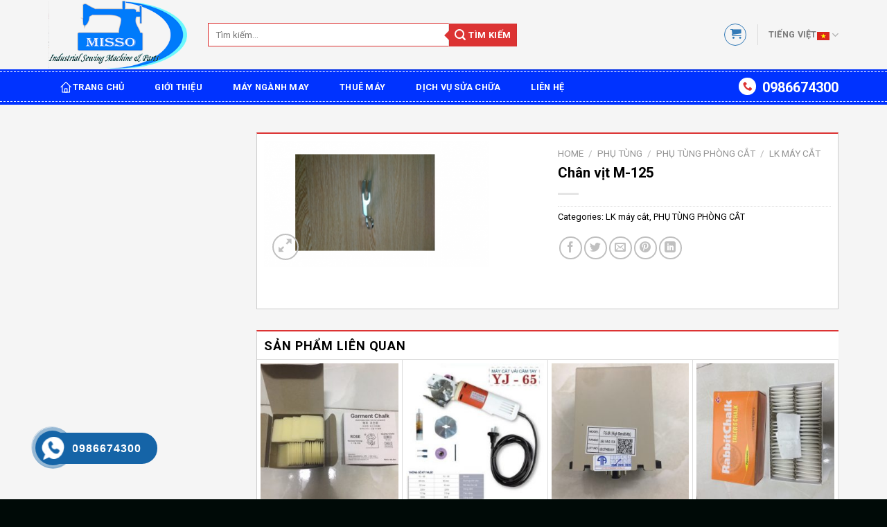

--- FILE ---
content_type: text/html; charset=UTF-8
request_url: https://misso.vn/san-pham/chan-vit-m-125-presser-foot/
body_size: 17382
content:
<!DOCTYPE html>
<!--[if IE 9 ]> <html lang="vi-VN" class="ie9 loading-site no-js"> <![endif]-->
<!--[if IE 8 ]> <html lang="vi-VN" class="ie8 loading-site no-js"> <![endif]-->
<!--[if (gte IE 9)|!(IE)]><!--><html lang="vi-VN" class="loading-site no-js"> <!--<![endif]-->
<head>
	<meta charset="UTF-8" />
	<link rel="profile" href="http://gmpg.org/xfn/11" />
	<link rel="pingback" href="https://misso.vn/xmlrpc.php" />

	<script>(function(html){html.className = html.className.replace(/\bno-js\b/,'js')})(document.documentElement);</script>
<title>Chân vịt M-125 &#8211; MISSO &#8211; Chuyên cung cấp máy, phụ tùng, thiết bị  và thuê máy ngành may</title>
<link rel="alternate" hreflang="en" href="https://misso.vn/san-pham/chan-vit-m-125-presser-foot/?lang=en" />
<link rel="alternate" hreflang="vi" href="https://misso.vn/san-pham/chan-vit-m-125-presser-foot/" />
<meta name="viewport" content="width=device-width, initial-scale=1, maximum-scale=1" /><link rel='dns-prefetch' href='//fonts.googleapis.com' />
<link rel='dns-prefetch' href='//s.w.org' />
<link rel="alternate" type="application/rss+xml" title="MISSO - Chuyên cung cấp máy, phụ tùng, thiết bị  và thuê máy ngành may &raquo; Feed" href="https://misso.vn/feed/" />
<link rel="alternate" type="application/rss+xml" title="MISSO - Chuyên cung cấp máy, phụ tùng, thiết bị  và thuê máy ngành may &raquo; Comments Feed" href="https://misso.vn/comments/feed/" />
		<script type="text/javascript">
			window._wpemojiSettings = {"baseUrl":"https:\/\/s.w.org\/images\/core\/emoji\/13.0.0\/72x72\/","ext":".png","svgUrl":"https:\/\/s.w.org\/images\/core\/emoji\/13.0.0\/svg\/","svgExt":".svg","source":{"concatemoji":"https:\/\/misso.vn\/wp-includes\/js\/wp-emoji-release.min.js?ver=5.5.9"}};
			!function(e,a,t){var n,r,o,i=a.createElement("canvas"),p=i.getContext&&i.getContext("2d");function s(e,t){var a=String.fromCharCode;p.clearRect(0,0,i.width,i.height),p.fillText(a.apply(this,e),0,0);e=i.toDataURL();return p.clearRect(0,0,i.width,i.height),p.fillText(a.apply(this,t),0,0),e===i.toDataURL()}function c(e){var t=a.createElement("script");t.src=e,t.defer=t.type="text/javascript",a.getElementsByTagName("head")[0].appendChild(t)}for(o=Array("flag","emoji"),t.supports={everything:!0,everythingExceptFlag:!0},r=0;r<o.length;r++)t.supports[o[r]]=function(e){if(!p||!p.fillText)return!1;switch(p.textBaseline="top",p.font="600 32px Arial",e){case"flag":return s([127987,65039,8205,9895,65039],[127987,65039,8203,9895,65039])?!1:!s([55356,56826,55356,56819],[55356,56826,8203,55356,56819])&&!s([55356,57332,56128,56423,56128,56418,56128,56421,56128,56430,56128,56423,56128,56447],[55356,57332,8203,56128,56423,8203,56128,56418,8203,56128,56421,8203,56128,56430,8203,56128,56423,8203,56128,56447]);case"emoji":return!s([55357,56424,8205,55356,57212],[55357,56424,8203,55356,57212])}return!1}(o[r]),t.supports.everything=t.supports.everything&&t.supports[o[r]],"flag"!==o[r]&&(t.supports.everythingExceptFlag=t.supports.everythingExceptFlag&&t.supports[o[r]]);t.supports.everythingExceptFlag=t.supports.everythingExceptFlag&&!t.supports.flag,t.DOMReady=!1,t.readyCallback=function(){t.DOMReady=!0},t.supports.everything||(n=function(){t.readyCallback()},a.addEventListener?(a.addEventListener("DOMContentLoaded",n,!1),e.addEventListener("load",n,!1)):(e.attachEvent("onload",n),a.attachEvent("onreadystatechange",function(){"complete"===a.readyState&&t.readyCallback()})),(n=t.source||{}).concatemoji?c(n.concatemoji):n.wpemoji&&n.twemoji&&(c(n.twemoji),c(n.wpemoji)))}(window,document,window._wpemojiSettings);
		</script>
		<style type="text/css">
img.wp-smiley,
img.emoji {
	display: inline !important;
	border: none !important;
	box-shadow: none !important;
	height: 1em !important;
	width: 1em !important;
	margin: 0 .07em !important;
	vertical-align: -0.1em !important;
	background: none !important;
	padding: 0 !important;
}
</style>
	<link rel='stylesheet' id='wp-block-library-css'  href='https://misso.vn/wp-includes/css/dist/block-library/style.min.css?ver=5.5.9' type='text/css' media='all' />
<link rel='stylesheet' id='wc-block-vendors-style-css'  href='https://misso.vn/wp-content/plugins/woocommerce/packages/woocommerce-blocks/build/vendors-style.css?ver=5.3.3' type='text/css' media='all' />
<link rel='stylesheet' id='wc-block-style-css'  href='https://misso.vn/wp-content/plugins/woocommerce/packages/woocommerce-blocks/build/style.css?ver=5.3.3' type='text/css' media='all' />
<link rel='stylesheet' id='contact-form-7-css'  href='https://misso.vn/wp-content/plugins/contact-form-7/includes/css/styles.css?ver=5.4.2' type='text/css' media='all' />
<link rel='stylesheet' id='wcml-dropdown-0-css'  href='//misso.vn/wp-content/plugins/woocommerce-multilingual/templates/currency-switchers/legacy-dropdown/style.css?ver=4.11.6' type='text/css' media='all' />
<link rel='stylesheet' id='photoswipe-css'  href='https://misso.vn/wp-content/plugins/woocommerce/assets/css/photoswipe/photoswipe.min.css?ver=5.5.4' type='text/css' media='all' />
<link rel='stylesheet' id='photoswipe-default-skin-css'  href='https://misso.vn/wp-content/plugins/woocommerce/assets/css/photoswipe/default-skin/default-skin.min.css?ver=5.5.4' type='text/css' media='all' />
<style id='woocommerce-inline-inline-css' type='text/css'>
.woocommerce form .form-row .required { visibility: visible; }
</style>
<link rel='stylesheet' id='wpml-legacy-post-translations-0-css'  href='//misso.vn/wp-content/plugins/sitepress-multilingual-cms/templates/language-switchers/legacy-post-translations/style.min.css?ver=1' type='text/css' media='all' />
<link rel='stylesheet' id='hpr-style-css'  href='https://misso.vn/wp-content/plugins/hotline-phone-ring/assets/css/style-2.css?ver=2.0.6' type='text/css' media='all' />
<link rel='stylesheet' id='flatsome-main-css'  href='https://misso.vn/wp-content/themes/flatsome/assets/css/flatsome.css?ver=3.14.2' type='text/css' media='all' />
<style id='flatsome-main-inline-css' type='text/css'>
@font-face {
				font-family: "fl-icons";
				font-display: block;
				src: url(https://misso.vn/wp-content/themes/flatsome/assets/css/icons/fl-icons.eot?v=3.14.2);
				src:
					url(https://misso.vn/wp-content/themes/flatsome/assets/css/icons/fl-icons.eot#iefix?v=3.14.2) format("embedded-opentype"),
					url(https://misso.vn/wp-content/themes/flatsome/assets/css/icons/fl-icons.woff2?v=3.14.2) format("woff2"),
					url(https://misso.vn/wp-content/themes/flatsome/assets/css/icons/fl-icons.ttf?v=3.14.2) format("truetype"),
					url(https://misso.vn/wp-content/themes/flatsome/assets/css/icons/fl-icons.woff?v=3.14.2) format("woff"),
					url(https://misso.vn/wp-content/themes/flatsome/assets/css/icons/fl-icons.svg?v=3.14.2#fl-icons) format("svg");
			}
</style>
<link rel='stylesheet' id='flatsome-shop-css'  href='https://misso.vn/wp-content/themes/flatsome/assets/css/flatsome-shop.css?ver=3.14.2' type='text/css' media='all' />
<link rel='stylesheet' id='flatsome-style-css'  href='https://misso.vn/wp-content/themes/flatsome-child/style.css?ver=3.0' type='text/css' media='all' />
<link rel='stylesheet' id='flatsome-googlefonts-css'  href='//fonts.googleapis.com/css?family=Roboto%3Aregular%2C700%2Cregular%2C700%7CDancing+Script%3Aregular%2C400&#038;display=swap&#038;ver=3.9' type='text/css' media='all' />
<script type='text/javascript' src='https://misso.vn/wp-includes/js/jquery/jquery.js?ver=1.12.4-wp' id='jquery-core-js'></script>
<link rel="https://api.w.org/" href="https://misso.vn/wp-json/" /><link rel="alternate" type="application/json" href="https://misso.vn/wp-json/wp/v2/product/1300" /><link rel="EditURI" type="application/rsd+xml" title="RSD" href="https://misso.vn/xmlrpc.php?rsd" />
<link rel="wlwmanifest" type="application/wlwmanifest+xml" href="https://misso.vn/wp-includes/wlwmanifest.xml" /> 
<meta name="generator" content="WordPress 5.5.9" />
<meta name="generator" content="WooCommerce 5.5.4" />
<link rel="canonical" href="https://misso.vn/san-pham/chan-vit-m-125-presser-foot/" />
<link rel='shortlink' href='https://misso.vn/?p=1300' />
<link rel="alternate" type="application/json+oembed" href="https://misso.vn/wp-json/oembed/1.0/embed?url=https%3A%2F%2Fmisso.vn%2Fsan-pham%2Fchan-vit-m-125-presser-foot%2F" />
<link rel="alternate" type="text/xml+oembed" href="https://misso.vn/wp-json/oembed/1.0/embed?url=https%3A%2F%2Fmisso.vn%2Fsan-pham%2Fchan-vit-m-125-presser-foot%2F&#038;format=xml" />
<meta name="generator" content="WPML ver:4.4.10 stt:1,57;" />
				<style>
					.hotline-phone-ring-wrap {
						 left: 20px;						 bottom: 20px;					}
				</style>
				<!--[if IE]><link rel="stylesheet" type="text/css" href="https://misso.vn/wp-content/themes/flatsome/assets/css/ie-fallback.css"><script src="//cdnjs.cloudflare.com/ajax/libs/html5shiv/3.6.1/html5shiv.js"></script><script>var head = document.getElementsByTagName('head')[0],style = document.createElement('style');style.type = 'text/css';style.styleSheet.cssText = ':before,:after{content:none !important';head.appendChild(style);setTimeout(function(){head.removeChild(style);}, 0);</script><script src="https://misso.vn/wp-content/themes/flatsome/assets/libs/ie-flexibility.js"></script><![endif]-->	<noscript><style>.woocommerce-product-gallery{ opacity: 1 !important; }</style></noscript>
	<link rel="icon" href="https://misso.vn/wp-content/uploads/2020/11/cropped-logo-32x32.png" sizes="32x32" />
<link rel="icon" href="https://misso.vn/wp-content/uploads/2020/11/cropped-logo-192x192.png" sizes="192x192" />
<link rel="apple-touch-icon" href="https://misso.vn/wp-content/uploads/2020/11/cropped-logo-180x180.png" />
<meta name="msapplication-TileImage" content="https://misso.vn/wp-content/uploads/2020/11/cropped-logo-270x270.png" />
<style id="custom-css" type="text/css">:root {--primary-color: #0303e2;}.full-width .ubermenu-nav, .container, .row{max-width: 1170px}.row.row-collapse{max-width: 1140px}.row.row-small{max-width: 1162.5px}.row.row-large{max-width: 1200px}.sticky-add-to-cart--active, #wrapper,#main,#main.dark{background-color: #f5f5f5}.header-main{height: 100px}#logo img{max-height: 100px}#logo{width:200px;}.header-bottom{min-height: 51px}.header-top{min-height: 30px}.transparent .header-main{height: 90px}.transparent #logo img{max-height: 90px}.has-transparent + .page-title:first-of-type,.has-transparent + #main > .page-title,.has-transparent + #main > div > .page-title,.has-transparent + #main .page-header-wrapper:first-of-type .page-title{padding-top: 140px;}.header.show-on-scroll,.stuck .header-main{height:70px!important}.stuck #logo img{max-height: 70px!important}.search-form{ width: 60%;}.header-bg-color, .header-wrapper {background-color: #f5f5f5}.header-bottom {background-color: #0033ff}.top-bar-nav > li > a{line-height: 16px }.header-main .nav > li > a{line-height: 16px }@media (max-width: 549px) {.header-main{height: 70px}#logo img{max-height: 70px}}.nav-dropdown{font-size:100%}.header-top{background-color:#f5f5f5!important;}/* Color */.accordion-title.active, .has-icon-bg .icon .icon-inner,.logo a, .primary.is-underline, .primary.is-link, .badge-outline .badge-inner, .nav-outline > li.active> a,.nav-outline >li.active > a, .cart-icon strong,[data-color='primary'], .is-outline.primary{color: #0303e2;}/* Color !important */[data-text-color="primary"]{color: #0303e2!important;}/* Background Color */[data-text-bg="primary"]{background-color: #0303e2;}/* Background */.scroll-to-bullets a,.featured-title, .label-new.menu-item > a:after, .nav-pagination > li > .current,.nav-pagination > li > span:hover,.nav-pagination > li > a:hover,.has-hover:hover .badge-outline .badge-inner,button[type="submit"], .button.wc-forward:not(.checkout):not(.checkout-button), .button.submit-button, .button.primary:not(.is-outline),.featured-table .title,.is-outline:hover, .has-icon:hover .icon-label,.nav-dropdown-bold .nav-column li > a:hover, .nav-dropdown.nav-dropdown-bold > li > a:hover, .nav-dropdown-bold.dark .nav-column li > a:hover, .nav-dropdown.nav-dropdown-bold.dark > li > a:hover, .is-outline:hover, .tagcloud a:hover,.grid-tools a, input[type='submit']:not(.is-form), .box-badge:hover .box-text, input.button.alt,.nav-box > li > a:hover,.nav-box > li.active > a,.nav-pills > li.active > a ,.current-dropdown .cart-icon strong, .cart-icon:hover strong, .nav-line-bottom > li > a:before, .nav-line-grow > li > a:before, .nav-line > li > a:before,.banner, .header-top, .slider-nav-circle .flickity-prev-next-button:hover svg, .slider-nav-circle .flickity-prev-next-button:hover .arrow, .primary.is-outline:hover, .button.primary:not(.is-outline), input[type='submit'].primary, input[type='submit'].primary, input[type='reset'].button, input[type='button'].primary, .badge-inner{background-color: #0303e2;}/* Border */.nav-vertical.nav-tabs > li.active > a,.scroll-to-bullets a.active,.nav-pagination > li > .current,.nav-pagination > li > span:hover,.nav-pagination > li > a:hover,.has-hover:hover .badge-outline .badge-inner,.accordion-title.active,.featured-table,.is-outline:hover, .tagcloud a:hover,blockquote, .has-border, .cart-icon strong:after,.cart-icon strong,.blockUI:before, .processing:before,.loading-spin, .slider-nav-circle .flickity-prev-next-button:hover svg, .slider-nav-circle .flickity-prev-next-button:hover .arrow, .primary.is-outline:hover{border-color: #0303e2}.nav-tabs > li.active > a{border-top-color: #0303e2}.widget_shopping_cart_content .blockUI.blockOverlay:before { border-left-color: #0303e2 }.woocommerce-checkout-review-order .blockUI.blockOverlay:before { border-left-color: #0303e2 }/* Fill */.slider .flickity-prev-next-button:hover svg,.slider .flickity-prev-next-button:hover .arrow{fill: #0303e2;}body{font-size: 100%;}body{font-family:"Roboto", sans-serif}body{font-weight: 0}body{color: #000000}.nav > li > a {font-family:"Roboto", sans-serif;}.mobile-sidebar-levels-2 .nav > li > ul > li > a {font-family:"Roboto", sans-serif;}.nav > li > a {font-weight: 700;}.mobile-sidebar-levels-2 .nav > li > ul > li > a {font-weight: 700;}h1,h2,h3,h4,h5,h6,.heading-font, .off-canvas-center .nav-sidebar.nav-vertical > li > a{font-family: "Roboto", sans-serif;}h1,h2,h3,h4,h5,h6,.heading-font,.banner h1,.banner h2{font-weight: 700;}h1,h2,h3,h4,h5,h6,.heading-font{color: #000000;}.alt-font{font-family: "Dancing Script", sans-serif;}.alt-font{font-weight: 400!important;}.header:not(.transparent) .header-bottom-nav.nav > li > a{color: #ffffff;}a{color: #000000;}.shop-page-title.featured-title .title-bg{ background-image: url(https://misso.vn/wp-content/uploads/2020/11/Chan-vit-M-125.png)!important;}@media screen and (min-width: 550px){.products .box-vertical .box-image{min-width: 247px!important;width: 247px!important;}}.absolute-footer, html{background-color: #000a07}/* Custom CSS */.phone{color:white;font-size:20px;}.price-wrapper .price {display: none !important;}.header-search-form.search-form {}.huongdan{color:#898989;}.hotline{color:#898989;}div#wide-nav::before {border-color: #fff;border-image: none;border-style: dashed none;border-width: 1px medium;content: "";display: block;height: 44px;position: absolute;top: 3px;width: 100%;}a.nav-top-link {margin-left: 15px;margin-right: 15px;}.boxsp {border-top: 2px solid red;}.boxsp p.t1 { padding:10px;margin-bottom:10px !important; border-bottom:1px solid #ccc}.boxsp .col {}/* Custom CSS Mobile */@media (max-width: 549px){.shop-page-title.category-page-title.page-title {display: none;}}.label-new.menu-item > a:after{content:"New";}.label-hot.menu-item > a:after{content:"Hot";}.label-sale.menu-item > a:after{content:"Sale";}.label-popular.menu-item > a:after{content:"Popular";}</style>		<style type="text/css" id="wp-custom-css">
			.widget ul.menu>li.has-child:hover>.sub-menu{display:block}
.widget ul.menu ul.sub-menu{display:none;
    position:absolute;
    width:100%;left:99%;
    min-height:180px;
z-index:999;
    border:1pxsolid#cc0000 !important;
    background:#a9a9a9;
	top:0
}
.widget.toggle{    transform:rotate(-90deg);}
.custom-html-widget::before,.widget-title::before {
    border-color: #fff;
    border-image: none;
    border-style: dashed none;
    border-width: 1px medium;
    content: "";
    display: block;
    height: 34px;
    position: absolute;
    top: 3px;
    left: 0px;
    width: 100%;
}
.custom-html-widget,.widget-title  {
    width: 100%;
    height: 40px !important;
    line-height: 40px !important;
    padding: 0px 10px;
    color: #fff;
    font-size: 15px;
    font-weight: 400;
    text-transform: uppercase;
    background: #0033FF;
	display:block
}

span.custom-html-widget {line-height:40px;
}
.fa-navicon:before, .fa-reorder:before, .fa-bars:before {
    content: "\f0c9";
}
.widget .is-divider{display:none}
.homeslibar .menu {
    background: darkgrey;color:#000
}
.homeslibar ul.menu>li{padding:0px 10px;}
.homeslibar a{color:#000; font-weight:500}
.homeslibar ul.sub-menu>li {
    border-top: 1px solid #ececec;padding:5px;
}
.widget.widget_custom_html {
    margin: 0px;
}
.boxft1{border-bottom:1px solid #fff; margin-bottom:10px}
.menu li:hover{background-color:#dc3333; color:#fff}
.menu a:hover{background-color:#dc3333; color:#fff}


.widget11 .box-text{
	padding-bottom:0;
}
.widget11 .col {
	padding-bottom:5px;
	border-top: 1px solid #ececec;
}
.widget11 h5{
	font-weight: normal;
}		</style>
		</head>

<body class="product-template-default single single-product postid-1300 theme-flatsome woocommerce woocommerce-page woocommerce-no-js lightbox nav-dropdown-has-arrow nav-dropdown-has-shadow nav-dropdown-has-border">


<a class="skip-link screen-reader-text" href="#main">Skip to content</a>

<div id="wrapper">

	
	<header id="header" class="header ">
		<div class="header-wrapper">
			<div id="masthead" class="header-main hide-for-sticky">
      <div class="header-inner flex-row container logo-left medium-logo-center" role="navigation">

          <!-- Logo -->
          <div id="logo" class="flex-col logo">
            <!-- Header logo -->
<a href="https://misso.vn/" title="MISSO &#8211; Chuyên cung cấp máy, phụ tùng, thiết bị  và thuê máy ngành may" rel="home">
    <img width="200" height="100" src="https://misso.vn/wp-content/uploads/2020/11/logo.png" class="header_logo header-logo" alt="MISSO &#8211; Chuyên cung cấp máy, phụ tùng, thiết bị  và thuê máy ngành may"/><img  width="200" height="100" src="https://misso.vn/wp-content/uploads/2020/11/logo.png" class="header-logo-dark" alt="MISSO &#8211; Chuyên cung cấp máy, phụ tùng, thiết bị  và thuê máy ngành may"/></a>
          </div>

          <!-- Mobile Left Elements -->
          <div class="flex-col show-for-medium flex-left">
            <ul class="mobile-nav nav nav-left ">
              <li class="nav-icon has-icon">
  <div class="header-button">		<a href="#" data-open="#main-menu" data-pos="left" data-bg="main-menu-overlay" data-color="" class="icon primary button round is-small" aria-label="Menu" aria-controls="main-menu" aria-expanded="false">
		
		  <i class="icon-menu" ></i>
		  		</a>
	 </div> </li>            </ul>
          </div>

          <!-- Left Elements -->
          <div class="flex-col hide-for-medium flex-left
            flex-grow">
            <ul class="header-nav header-nav-main nav nav-left  nav-uppercase" >
              <li class="header-search-form search-form html relative has-icon">
	<div class="header-search-form-wrapper">
		<div class="searchform-wrapper ux-search-box relative is-normal"><form role="search" method="get" class="searchform" action="https://misso.vn/">
	<div class="flex-row relative">
						<div class="flex-col flex-grow">
			<label class="screen-reader-text" for="woocommerce-product-search-field-0">Tìm kiếm cho</label>
			<input type="search" id="woocommerce-product-search-field-0" class="search-field mb-0" placeholder="Tìm kiếm&hellip;" value="" name="s" />
			<input type="hidden" name="post_type" value="product" />
							<input type="hidden" name="lang" value="vi" />
					</div>
		<div class="flex-col">
			<button type="submit" value="Tìm kiếm" class="ux-search-submit submit-button secondary button icon mb-0" aria-label="Gửi">
				<i class="icon-search" ></i> Tìm kiếm			</button>
		</div>
	</div>
	<div class="live-search-results text-left z-top"></div>
<input type='hidden' name='lang' value='vi' /></form>
</div>	</div>
</li>            </ul>
          </div>

          <!-- Right Elements -->
          <div class="flex-col hide-for-medium flex-right">
            <ul class="header-nav header-nav-main nav nav-right  nav-uppercase">
              <li class="cart-item has-icon has-dropdown">
<div class="header-button">
<a href="https://misso.vn/cart/" title="Cart" class="header-cart-link icon button circle is-outline is-small">



    <i class="icon-shopping-cart"
    data-icon-label="0">
  </i>
  </a>
</div>
 <ul class="nav-dropdown nav-dropdown-default">
    <li class="html widget_shopping_cart">
      <div class="widget_shopping_cart_content">
        

	<p class="woocommerce-mini-cart__empty-message">No products in the cart.</p>


      </div>
    </li>
     </ul>

</li>
<li class="header-divider"></li><li class="has-dropdown header-language-dropdown">
	<a href="#">
		Tiếng Việt		<i class="image-icon"><img src="https://misso.vn/wp-content/plugins/sitepress-multilingual-cms/res/flags/vi.png" alt="Tiếng Việt"/></i>		<i class="icon-angle-down" ></i>	</a>
	<ul class="nav-dropdown nav-dropdown-default">
		<li><a href="https://misso.vn/san-pham/chan-vit-m-125-presser-foot/?lang=en" hreflang="en"><i class="icon-image"><img src="https://misso.vn/wp-content/plugins/sitepress-multilingual-cms/res/flags/en.png" alt="English"/></i> English</a></li><li><a href="https://misso.vn/san-pham/chan-vit-m-125-presser-foot/" hreflang="vi"><i class="icon-image"><img src="https://misso.vn/wp-content/plugins/sitepress-multilingual-cms/res/flags/vi.png" alt="Tiếng Việt"/></i> Tiếng Việt</a></li>	</ul>
</li>
            </ul>
          </div>

          <!-- Mobile Right Elements -->
          <div class="flex-col show-for-medium flex-right">
            <ul class="mobile-nav nav nav-right ">
              <li class="header-search header-search-lightbox has-icon">
	<div class="header-button">		<a href="#search-lightbox" aria-label="Tìm kiếm" data-open="#search-lightbox" data-focus="input.search-field"
		class="icon primary button round is-small">
		<i class="icon-search" style="font-size:16px;"></i></a>
		</div>
		
	<div id="search-lightbox" class="mfp-hide dark text-center">
		<div class="searchform-wrapper ux-search-box relative is-large"><form role="search" method="get" class="searchform" action="https://misso.vn/">
	<div class="flex-row relative">
						<div class="flex-col flex-grow">
			<label class="screen-reader-text" for="woocommerce-product-search-field-1">Tìm kiếm cho</label>
			<input type="search" id="woocommerce-product-search-field-1" class="search-field mb-0" placeholder="Tìm kiếm&hellip;" value="" name="s" />
			<input type="hidden" name="post_type" value="product" />
							<input type="hidden" name="lang" value="vi" />
					</div>
		<div class="flex-col">
			<button type="submit" value="Tìm kiếm" class="ux-search-submit submit-button secondary button icon mb-0" aria-label="Gửi">
				<i class="icon-search" ></i> Tìm kiếm			</button>
		</div>
	</div>
	<div class="live-search-results text-left z-top"></div>
<input type='hidden' name='lang' value='vi' /></form>
</div>	</div>
</li>
<li class="cart-item has-icon">

<div class="header-button">      <a href="https://misso.vn/cart/" class="header-cart-link off-canvas-toggle nav-top-link icon button circle is-outline is-small" data-open="#cart-popup" data-class="off-canvas-cart" title="Cart" data-pos="right">
  
    <i class="icon-shopping-cart"
    data-icon-label="0">
  </i>
  </a>
</div>

  <!-- Cart Sidebar Popup -->
  <div id="cart-popup" class="mfp-hide widget_shopping_cart">
  <div class="cart-popup-inner inner-padding">
      <div class="cart-popup-title text-center">
          <h4 class="uppercase">Cart</h4>
          <div class="is-divider"></div>
      </div>
      <div class="widget_shopping_cart_content">
          

	<p class="woocommerce-mini-cart__empty-message">No products in the cart.</p>


      </div>
             <div class="cart-sidebar-content relative"></div>  </div>
  </div>

</li>
<li class="has-dropdown header-language-dropdown">
	<a href="#">
		Tiếng Việt		<i class="image-icon"><img src="https://misso.vn/wp-content/plugins/sitepress-multilingual-cms/res/flags/vi.png" alt="Tiếng Việt"/></i>		<i class="icon-angle-down" ></i>	</a>
	<ul class="nav-dropdown nav-dropdown-default">
		<li><a href="https://misso.vn/san-pham/chan-vit-m-125-presser-foot/?lang=en" hreflang="en"><i class="icon-image"><img src="https://misso.vn/wp-content/plugins/sitepress-multilingual-cms/res/flags/en.png" alt="English"/></i> English</a></li><li><a href="https://misso.vn/san-pham/chan-vit-m-125-presser-foot/" hreflang="vi"><i class="icon-image"><img src="https://misso.vn/wp-content/plugins/sitepress-multilingual-cms/res/flags/vi.png" alt="Tiếng Việt"/></i> Tiếng Việt</a></li>	</ul>
</li>
            </ul>
          </div>

      </div>
     
            <div class="container"><div class="top-divider full-width"></div></div>
      </div><div id="wide-nav" class="header-bottom wide-nav hide-for-sticky hide-for-medium">
    <div class="flex-row container">

                        <div class="flex-col hide-for-medium flex-left">
                <ul class="nav header-nav header-bottom-nav nav-left  nav-uppercase">
                    <li id="menu-item-296" class="menu-item menu-item-type-post_type menu-item-object-page menu-item-home menu-item-296 menu-item-design-default"><a href="https://misso.vn/" class="nav-top-link"><img src="http://misso.vn/wp-content/uploads/2020/11/iconhome.png"> TRANG CHỦ</a></li>
<li id="menu-item-298" class="menu-item menu-item-type-post_type menu-item-object-page menu-item-298 menu-item-design-default"><a href="https://misso.vn/gioi-thieu/" class="nav-top-link">GIỚI THIỆU</a></li>
<li id="menu-item-1520" class="menu-item menu-item-type-taxonomy menu-item-object-product_cat menu-item-1520 menu-item-design-default"><a href="https://misso.vn/danh-muc-san-pham/may/" class="nav-top-link">MÁY NGÀNH MAY</a></li>
<li id="menu-item-2700" class="menu-item menu-item-type-taxonomy menu-item-object-product_cat menu-item-2700 menu-item-design-default"><a href="https://misso.vn/danh-muc-san-pham/thue-may/" class="nav-top-link">THUÊ MÁY</a></li>
<li id="menu-item-297" class="menu-item menu-item-type-post_type menu-item-object-page menu-item-297 menu-item-design-default"><a href="https://misso.vn/dich-vu-sua-chua/" class="nav-top-link">DỊCH VỤ SỬA CHỮA</a></li>
<li id="menu-item-299" class="menu-item menu-item-type-post_type menu-item-object-page menu-item-299 menu-item-design-default"><a href="https://misso.vn/lien-he/" class="nav-top-link">LIÊN HỆ</a></li>
                </ul>
            </div>
            
            
                        <div class="flex-col hide-for-medium flex-right flex-grow">
              <ul class="nav header-nav header-bottom-nav nav-right  nav-uppercase">
                   <li class="html custom html_top_right_text"><div class="icon-phone"></div>
<strong class="phone"> 0986674300</strong></li>              </ul>
            </div>
            
            
    </div>
</div>

<div class="header-bg-container fill"><div class="header-bg-image fill"></div><div class="header-bg-color fill"></div></div>		</div>
	</header>

	
	<main id="main" class="">

	<div class="shop-container">

		
			<div class="container">
	<div class="woocommerce-notices-wrapper"></div></div>
<div id="product-1300" class="product type-product post-1300 status-publish first instock product_cat-lk-may-cat product_cat-phu-tung-phong-cat has-post-thumbnail shipping-taxable product-type-simple">
	<div class="product-main">
 <div class="row content-row row-divided row-large">

 	<div id="product-sidebar" class="col large-3 hide-for-medium shop-sidebar ">
			</div>

	<div class="col large-9">
		<div class="top-product">
			<div class="row">
				<div class="large-6 col">
					<div class="row row-small">
<div class="col large-10">

<div class="woocommerce-product-gallery woocommerce-product-gallery--with-images woocommerce-product-gallery--columns-4 images relative mb-half has-hover" data-columns="4">

  <div class="badge-container is-larger absolute left top z-1">
</div>

  <div class="image-tools absolute top show-on-hover right z-3">
      </div>

  <figure class="woocommerce-product-gallery__wrapper product-gallery-slider slider slider-nav-small mb-0"
        data-flickity-options='{
                "cellAlign": "center",
                "wrapAround": true,
                "autoPlay": false,
                "prevNextButtons":true,
                "adaptiveHeight": true,
                "imagesLoaded": true,
                "lazyLoad": 1,
                "dragThreshold" : 15,
                "pageDots": false,
                "rightToLeft": false       }'>
    <div data-thumb="https://misso.vn/wp-content/uploads/2020/11/Chan-vit-M-125-100x100.png" class="woocommerce-product-gallery__image slide first"><a href="https://misso.vn/wp-content/uploads/2020/11/Chan-vit-M-125.png"><img width="510" height="286" src="https://misso.vn/wp-content/uploads/2020/11/Chan-vit-M-125-510x286.png" class="wp-post-image skip-lazy" alt="" loading="lazy" title="Chân vịt M-125" data-caption="" data-src="https://misso.vn/wp-content/uploads/2020/11/Chan-vit-M-125.png" data-large_image="https://misso.vn/wp-content/uploads/2020/11/Chan-vit-M-125.png" data-large_image_width="819" data-large_image_height="460" srcset="https://misso.vn/wp-content/uploads/2020/11/Chan-vit-M-125-510x286.png 510w, https://misso.vn/wp-content/uploads/2020/11/Chan-vit-M-125-712x400.png 712w, https://misso.vn/wp-content/uploads/2020/11/Chan-vit-M-125-768x431.png 768w, https://misso.vn/wp-content/uploads/2020/11/Chan-vit-M-125.png 819w" sizes="(max-width: 510px) 100vw, 510px" /></a></div>  </figure>

  <div class="image-tools absolute bottom left z-3">
        <a href="#product-zoom" class="zoom-button button is-outline circle icon tooltip hide-for-small" title="Zoom">
      <i class="icon-expand" ></i>    </a>
   </div>
</div>
</div>

</div>

				</div>


				<div class="product-info summary entry-summary col col-fit product-summary">
					<nav class="woocommerce-breadcrumb breadcrumbs uppercase"><a href="https://misso.vn">Home</a> <span class="divider">&#47;</span> <a href="https://misso.vn/danh-muc-san-pham/phu-tung/">PHỤ TÙNG</a> <span class="divider">&#47;</span> <a href="https://misso.vn/danh-muc-san-pham/phu-tung/phu-tung-phong-cat/">PHỤ TÙNG PHÒNG CẮT</a> <span class="divider">&#47;</span> <a href="https://misso.vn/danh-muc-san-pham/phu-tung/phu-tung-phong-cat/lk-may-cat/">LK máy cắt</a></nav><h1 class="product-title product_title entry-title">
	Chân vịt M-125</h1>

	<div class="is-divider small"></div>
<ul class="next-prev-thumbs is-small show-for-medium">         <li class="prod-dropdown has-dropdown">
               <a href="https://misso.vn/san-pham/truc-chan-vit-c-216-pressure-foot-rod/"  rel="next" class="button icon is-outline circle">
                  <i class="icon-angle-left" ></i>              </a>
              <div class="nav-dropdown">
                <a title="Trục chân vịt C-216" href="https://misso.vn/san-pham/truc-chan-vit-c-216-pressure-foot-rod/">
                <img width="100" height="100" src="https://misso.vn/wp-content/uploads/2020/11/Truc-chan-vit-C216-100x100.png" class="attachment-woocommerce_gallery_thumbnail size-woocommerce_gallery_thumbnail wp-post-image" alt="" loading="lazy" srcset="https://misso.vn/wp-content/uploads/2020/11/Truc-chan-vit-C216-100x100.png 100w, https://misso.vn/wp-content/uploads/2020/11/Truc-chan-vit-C216-247x247.png 247w, https://misso.vn/wp-content/uploads/2020/11/Truc-chan-vit-C216-280x280.png 280w" sizes="(max-width: 100px) 100vw, 100px" /></a>
              </div>
          </li>
               <li class="prod-dropdown has-dropdown">
               <a href="https://misso.vn/san-pham/tay-cam-may-cat-c-073-operating-handle-with-nut/" rel="next" class="button icon is-outline circle">
                  <i class="icon-angle-right" ></i>              </a>
              <div class="nav-dropdown">
                  <a title="Tay cầm máy cắt C-073" href="https://misso.vn/san-pham/tay-cam-may-cat-c-073-operating-handle-with-nut/">
                  <img width="100" height="100" src="https://misso.vn/wp-content/uploads/2020/11/Tay-cam-C-073-100x100.png" class="attachment-woocommerce_gallery_thumbnail size-woocommerce_gallery_thumbnail wp-post-image" alt="" loading="lazy" srcset="https://misso.vn/wp-content/uploads/2020/11/Tay-cam-C-073-100x100.png 100w, https://misso.vn/wp-content/uploads/2020/11/Tay-cam-C-073-247x247.png 247w, https://misso.vn/wp-content/uploads/2020/11/Tay-cam-C-073-280x280.png 280w" sizes="(max-width: 100px) 100vw, 100px" /></a>
              </div>
          </li>
      </ul><div class="price-wrapper">
	<p class="price product-page-price ">
  <span class="price-text">Giá: Liên Hệ</span></p>
</div>
 <div class="product_meta">

	
	
	<span class="posted_in">Categories: <a href="https://misso.vn/danh-muc-san-pham/phu-tung/phu-tung-phong-cat/lk-may-cat/" rel="tag">LK máy cắt</a>, <a href="https://misso.vn/danh-muc-san-pham/phu-tung/phu-tung-phong-cat/" rel="tag">PHỤ TÙNG PHÒNG CẮT</a></span>
	
	
</div>
<div class="social-icons share-icons share-row relative" ><a href="whatsapp://send?text=Ch%C3%A2n%20v%E1%BB%8Bt%20M-125 - https://misso.vn/san-pham/chan-vit-m-125-presser-foot/" data-action="share/whatsapp/share" class="icon button circle is-outline tooltip whatsapp show-for-medium" title="Share on WhatsApp" aria-label="Share on WhatsApp"><i class="icon-whatsapp"></i></a><a href="https://www.facebook.com/sharer.php?u=https://misso.vn/san-pham/chan-vit-m-125-presser-foot/" data-label="Facebook" onclick="window.open(this.href,this.title,'width=500,height=500,top=300px,left=300px');  return false;" rel="noopener noreferrer nofollow" target="_blank" class="icon button circle is-outline tooltip facebook" title="Share on Facebook" aria-label="Share on Facebook"><i class="icon-facebook" ></i></a><a href="https://twitter.com/share?url=https://misso.vn/san-pham/chan-vit-m-125-presser-foot/" onclick="window.open(this.href,this.title,'width=500,height=500,top=300px,left=300px');  return false;" rel="noopener noreferrer nofollow" target="_blank" class="icon button circle is-outline tooltip twitter" title="Share on Twitter" aria-label="Share on Twitter"><i class="icon-twitter" ></i></a><a href="mailto:enteryour@addresshere.com?subject=Ch%C3%A2n%20v%E1%BB%8Bt%20M-125&amp;body=Check%20this%20out:%20https://misso.vn/san-pham/chan-vit-m-125-presser-foot/" rel="nofollow" class="icon button circle is-outline tooltip email" title="Email to a Friend" aria-label="Email to a Friend"><i class="icon-envelop" ></i></a><a href="https://pinterest.com/pin/create/button/?url=https://misso.vn/san-pham/chan-vit-m-125-presser-foot/&amp;media=https://misso.vn/wp-content/uploads/2020/11/Chan-vit-M-125.png&amp;description=Ch%C3%A2n%20v%E1%BB%8Bt%20M-125" onclick="window.open(this.href,this.title,'width=500,height=500,top=300px,left=300px');  return false;" rel="noopener noreferrer nofollow" target="_blank" class="icon button circle is-outline tooltip pinterest" title="Pin on Pinterest" aria-label="Pin on Pinterest"><i class="icon-pinterest" ></i></a><a href="https://www.linkedin.com/shareArticle?mini=true&url=https://misso.vn/san-pham/chan-vit-m-125-presser-foot/&title=Ch%C3%A2n%20v%E1%BB%8Bt%20M-125" onclick="window.open(this.href,this.title,'width=500,height=500,top=300px,left=300px');  return false;"  rel="noopener noreferrer nofollow" target="_blank" class="icon button circle is-outline tooltip linkedin" title="Share on LinkedIn" aria-label="Share on LinkedIn"><i class="icon-linkedin" ></i></a></div>
				</div>
			</div>
			<div class="product_data_tabs"></div>
		</div>
			<div class="product-footer">
			
	<div class="related related-products-wrapper product-section">

					<h3 class="product-section-title container-width product-section-title-related pt-half pb-half uppercase">
				Sản phẩm liên quan			</h3>
		

	
  
    <div class="row large-columns-4 medium-columns-3 small-columns-2 row-small">
  
		
					
<div class="product-small col has-hover product type-product post-963 status-publish instock product_cat-phan-but-muc product_cat-phu-tung-phong-cat has-post-thumbnail shipping-taxable product-type-simple">
	<div class="col-inner">
	
<div class="badge-container absolute left top z-1">
</div>
	<div class="product-small box ">
		<div class="box-image">
			<div class="image-fade_in_back">
				<a href="https://misso.vn/san-pham/phan-may-hoa-hong-rose-chalk/" aria-label="Phấn may hoa hồng">
					<img width="247" height="247" src="https://misso.vn/wp-content/uploads/2020/11/phan-may-hoa-hong-247x247.jpg" class="attachment-woocommerce_thumbnail size-woocommerce_thumbnail" alt="" loading="lazy" srcset="https://misso.vn/wp-content/uploads/2020/11/phan-may-hoa-hong-247x247.jpg 247w, https://misso.vn/wp-content/uploads/2020/11/phan-may-hoa-hong-100x100.jpg 100w, https://misso.vn/wp-content/uploads/2020/11/phan-may-hoa-hong-280x280.jpg 280w" sizes="(max-width: 247px) 100vw, 247px" />				</a>
			</div>
			<div class="image-tools is-small top right show-on-hover">
							</div>
			<div class="image-tools is-small hide-for-small bottom left show-on-hover">
							</div>
			<div class="image-tools grid-tools text-center hide-for-small bottom hover-slide-in show-on-hover">
							</div>
					</div>

		<div class="box-text box-text-products text-center grid-style-2">
			<div class="title-wrapper"><p class="name product-title woocommerce-loop-product__title"><a href="https://misso.vn/san-pham/phan-may-hoa-hong-rose-chalk/" class="woocommerce-LoopProduct-link woocommerce-loop-product__link">Phấn may hoa hồng</a></p></div><div class="price-wrapper">
	<span class="price"><span class="price-text">Giá: Liên Hệ</span></span>
</div>		</div>
	</div>
		</div>
</div>

		
					
<div class="product-small col has-hover product type-product post-515 status-publish instock product_cat-may-cat product_cat-may product_cat-phu-tung-phong-cat product_tag-banh-xe-don-may-cat-m-179 product_tag-may-cat-vai-cam-tay-yj-65 product_tag-may-cat-vai-nho has-post-thumbnail shipping-taxable product-type-simple">
	<div class="col-inner">
	
<div class="badge-container absolute left top z-1">
</div>
	<div class="product-small box ">
		<div class="box-image">
			<div class="image-fade_in_back">
				<a href="https://misso.vn/san-pham/may-cat-vai-yj-65-cutting-machine/" aria-label="Máy cắt vải">
					<img width="247" height="247" src="https://misso.vn/wp-content/uploads/2020/09/unnamed-247x247.jpg" class="attachment-woocommerce_thumbnail size-woocommerce_thumbnail" alt="" loading="lazy" srcset="https://misso.vn/wp-content/uploads/2020/09/unnamed-247x247.jpg 247w, https://misso.vn/wp-content/uploads/2020/09/unnamed-100x100.jpg 100w, https://misso.vn/wp-content/uploads/2020/09/unnamed-280x280.jpg 280w" sizes="(max-width: 247px) 100vw, 247px" /><img width="247" height="187" src="https://misso.vn/wp-content/uploads/2020/09/tai-xuong-247x187.jpg" class="show-on-hover absolute fill hide-for-small back-image" alt="" loading="lazy" />				</a>
			</div>
			<div class="image-tools is-small top right show-on-hover">
							</div>
			<div class="image-tools is-small hide-for-small bottom left show-on-hover">
							</div>
			<div class="image-tools grid-tools text-center hide-for-small bottom hover-slide-in show-on-hover">
							</div>
					</div>

		<div class="box-text box-text-products text-center grid-style-2">
			<div class="title-wrapper"><p class="name product-title woocommerce-loop-product__title"><a href="https://misso.vn/san-pham/may-cat-vai-yj-65-cutting-machine/" class="woocommerce-LoopProduct-link woocommerce-loop-product__link">Máy cắt vải</a></p></div><div class="price-wrapper">
	<span class="price"><span class="price-text">Giá: Liên Hệ</span></span>
<p style='color: red;font-weight: bold;'>Mã SP:&nbsp; YJ-65</p></div>		</div>
	</div>
		</div>
</div>

		
					
<div class="product-small col has-hover product type-product post-690 status-publish last instock product_cat-lk-may-cat product_cat-phu-tung-phong-cat has-post-thumbnail shipping-taxable product-type-simple">
	<div class="col-inner">
	
<div class="badge-container absolute left top z-1">
</div>
	<div class="product-small box ">
		<div class="box-image">
			<div class="image-fade_in_back">
				<a href="https://misso.vn/san-pham/thiet-bi-cam-bien-nuoc-fs-3-han-young-water-buoy/" aria-label="Thiết bị cảm biến nước FS-3">
					<img width="247" height="247" src="https://misso.vn/wp-content/uploads/2020/10/Thiet-bi-cam-bien-nuoc-FS-3-247x247.jpg" class="attachment-woocommerce_thumbnail size-woocommerce_thumbnail" alt="" loading="lazy" srcset="https://misso.vn/wp-content/uploads/2020/10/Thiet-bi-cam-bien-nuoc-FS-3-247x247.jpg 247w, https://misso.vn/wp-content/uploads/2020/10/Thiet-bi-cam-bien-nuoc-FS-3-100x100.jpg 100w, https://misso.vn/wp-content/uploads/2020/10/Thiet-bi-cam-bien-nuoc-FS-3-280x280.jpg 280w" sizes="(max-width: 247px) 100vw, 247px" />				</a>
			</div>
			<div class="image-tools is-small top right show-on-hover">
							</div>
			<div class="image-tools is-small hide-for-small bottom left show-on-hover">
							</div>
			<div class="image-tools grid-tools text-center hide-for-small bottom hover-slide-in show-on-hover">
							</div>
					</div>

		<div class="box-text box-text-products text-center grid-style-2">
			<div class="title-wrapper"><p class="name product-title woocommerce-loop-product__title"><a href="https://misso.vn/san-pham/thiet-bi-cam-bien-nuoc-fs-3-han-young-water-buoy/" class="woocommerce-LoopProduct-link woocommerce-loop-product__link">Thiết bị cảm biến nước FS-3</a></p></div><div class="price-wrapper">
	<span class="price"><span class="price-text">Giá: Liên Hệ</span></span>
</div>		</div>
	</div>
		</div>
</div>

		
					
<div class="product-small col has-hover product type-product post-957 status-publish first instock product_cat-phan-but-muc product_cat-phu-tung-phong-cat has-post-thumbnail shipping-taxable product-type-simple">
	<div class="col-inner">
	
<div class="badge-container absolute left top z-1">
</div>
	<div class="product-small box ">
		<div class="box-image">
			<div class="image-fade_in_back">
				<a href="https://misso.vn/san-pham/phan-tho-rabbit-chalk/" aria-label="Phấn thỏ">
					<img width="247" height="247" src="https://misso.vn/wp-content/uploads/2020/11/phan-tho-1-247x247.jpg" class="attachment-woocommerce_thumbnail size-woocommerce_thumbnail" alt="" loading="lazy" srcset="https://misso.vn/wp-content/uploads/2020/11/phan-tho-1-247x247.jpg 247w, https://misso.vn/wp-content/uploads/2020/11/phan-tho-1-100x100.jpg 100w, https://misso.vn/wp-content/uploads/2020/11/phan-tho-1-280x280.jpg 280w" sizes="(max-width: 247px) 100vw, 247px" />				</a>
			</div>
			<div class="image-tools is-small top right show-on-hover">
							</div>
			<div class="image-tools is-small hide-for-small bottom left show-on-hover">
							</div>
			<div class="image-tools grid-tools text-center hide-for-small bottom hover-slide-in show-on-hover">
							</div>
					</div>

		<div class="box-text box-text-products text-center grid-style-2">
			<div class="title-wrapper"><p class="name product-title woocommerce-loop-product__title"><a href="https://misso.vn/san-pham/phan-tho-rabbit-chalk/" class="woocommerce-LoopProduct-link woocommerce-loop-product__link">Phấn thỏ</a></p></div><div class="price-wrapper">
	<span class="price"><span class="price-text">Giá: Liên Hệ</span></span>
</div>		</div>
	</div>
		</div>
</div>

		
					
<div class="product-small col has-hover product type-product post-628 status-publish instock product_cat-hang-cho product_cat-phan-but-muc product_cat-phu-tung-phong-cat product_cat-van-phong-pham has-post-thumbnail shipping-taxable product-type-simple">
	<div class="col-inner">
	
<div class="badge-container absolute left top z-1">
</div>
	<div class="product-small box ">
		<div class="box-image">
			<div class="image-fade_in_back">
				<a href="https://misso.vn/san-pham/ruot-but-nhu-mau-bac-pen-tip-silver-color/" aria-label="Ruột bút nhũ (Màu bạc) Pen Tip">
					<img width="247" height="247" src="https://misso.vn/wp-content/uploads/2020/10/RUOT-BUT-NHU1-247x247.jpg" class="attachment-woocommerce_thumbnail size-woocommerce_thumbnail" alt="" loading="lazy" srcset="https://misso.vn/wp-content/uploads/2020/10/RUOT-BUT-NHU1-247x247.jpg 247w, https://misso.vn/wp-content/uploads/2020/10/RUOT-BUT-NHU1-100x100.jpg 100w, https://misso.vn/wp-content/uploads/2020/10/RUOT-BUT-NHU1-280x280.jpg 280w" sizes="(max-width: 247px) 100vw, 247px" />				</a>
			</div>
			<div class="image-tools is-small top right show-on-hover">
							</div>
			<div class="image-tools is-small hide-for-small bottom left show-on-hover">
							</div>
			<div class="image-tools grid-tools text-center hide-for-small bottom hover-slide-in show-on-hover">
							</div>
					</div>

		<div class="box-text box-text-products text-center grid-style-2">
			<div class="title-wrapper"><p class="name product-title woocommerce-loop-product__title"><a href="https://misso.vn/san-pham/ruot-but-nhu-mau-bac-pen-tip-silver-color/" class="woocommerce-LoopProduct-link woocommerce-loop-product__link">Ruột bút nhũ (Màu bạc) Pen Tip</a></p></div><div class="price-wrapper">
	<span class="price"><span class="price-text">Giá: Liên Hệ</span></span>
</div>		</div>
	</div>
		</div>
</div>

		
					
<div class="product-small col has-hover product type-product post-1003 status-publish instock product_cat-ghim-kep-vai product_cat-phu-tung-phong-cat has-post-thumbnail shipping-taxable product-type-simple">
	<div class="col-inner">
	
<div class="badge-container absolute left top z-1">
</div>
	<div class="product-small box ">
		<div class="box-image">
			<div class="image-fade_in_back">
				<a href="https://misso.vn/san-pham/kep-vai-dung-6-8-10-clip/" aria-label="Kẹp vải đứng 6&quot; 8&quot; 10&quot; C">
					<img width="247" height="247" src="https://misso.vn/wp-content/uploads/2020/11/KEP-VAI-DUNG-6-8-10-inch1-247x247.png" class="attachment-woocommerce_thumbnail size-woocommerce_thumbnail" alt="" loading="lazy" srcset="https://misso.vn/wp-content/uploads/2020/11/KEP-VAI-DUNG-6-8-10-inch1-247x247.png 247w, https://misso.vn/wp-content/uploads/2020/11/KEP-VAI-DUNG-6-8-10-inch1-100x100.png 100w, https://misso.vn/wp-content/uploads/2020/11/KEP-VAI-DUNG-6-8-10-inch1-280x280.png 280w" sizes="(max-width: 247px) 100vw, 247px" />				</a>
			</div>
			<div class="image-tools is-small top right show-on-hover">
							</div>
			<div class="image-tools is-small hide-for-small bottom left show-on-hover">
							</div>
			<div class="image-tools grid-tools text-center hide-for-small bottom hover-slide-in show-on-hover">
							</div>
					</div>

		<div class="box-text box-text-products text-center grid-style-2">
			<div class="title-wrapper"><p class="name product-title woocommerce-loop-product__title"><a href="https://misso.vn/san-pham/kep-vai-dung-6-8-10-clip/" class="woocommerce-LoopProduct-link woocommerce-loop-product__link">Kẹp vải đứng 6&#8243; 8&#8243; 10&#8243; C</a></p></div><div class="price-wrapper">
	<span class="price"><span class="price-text">Giá: Liên Hệ</span></span>
</div>		</div>
	</div>
		</div>
</div>

		
					
<div class="product-small col has-hover product type-product post-949 status-publish last instock product_cat-phan-but-muc product_cat-phu-tung-phong-cat has-post-thumbnail shipping-taxable product-type-simple">
	<div class="col-inner">
	
<div class="badge-container absolute left top z-1">
</div>
	<div class="product-small box ">
		<div class="box-image">
			<div class="image-fade_in_back">
				<a href="https://misso.vn/san-pham/phan-may-caiyi-chalk-2/" aria-label="Phấn may Caiyi Chalk">
					<img width="247" height="247" src="https://misso.vn/wp-content/uploads/2020/11/0101bdcdd19536cb6f84-1-247x247.jpg" class="attachment-woocommerce_thumbnail size-woocommerce_thumbnail" alt="" loading="lazy" srcset="https://misso.vn/wp-content/uploads/2020/11/0101bdcdd19536cb6f84-1-247x247.jpg 247w, https://misso.vn/wp-content/uploads/2020/11/0101bdcdd19536cb6f84-1-100x100.jpg 100w, https://misso.vn/wp-content/uploads/2020/11/0101bdcdd19536cb6f84-1-280x280.jpg 280w" sizes="(max-width: 247px) 100vw, 247px" />				</a>
			</div>
			<div class="image-tools is-small top right show-on-hover">
							</div>
			<div class="image-tools is-small hide-for-small bottom left show-on-hover">
							</div>
			<div class="image-tools grid-tools text-center hide-for-small bottom hover-slide-in show-on-hover">
							</div>
					</div>

		<div class="box-text box-text-products text-center grid-style-2">
			<div class="title-wrapper"><p class="name product-title woocommerce-loop-product__title"><a href="https://misso.vn/san-pham/phan-may-caiyi-chalk-2/" class="woocommerce-LoopProduct-link woocommerce-loop-product__link">Phấn may Caiyi Chalk</a></p></div><div class="price-wrapper">
	<span class="price"><span class="price-text">Giá: Liên Hệ</span></span>
</div>		</div>
	</div>
		</div>
</div>

		
					
<div class="product-small col has-hover product type-product post-577 status-publish first instock product_cat-hang-han-quoc product_cat-keo-kim product_cat-phu-tung-phong-cat has-post-thumbnail shipping-taxable product-type-simple">
	<div class="col-inner">
	
<div class="badge-container absolute left top z-1">
</div>
	<div class="product-small box ">
		<div class="box-image">
			<div class="image-fade_in_back">
				<a href="https://misso.vn/san-pham/keo-bam-chi-dy-4/" aria-label="Kéo bấm chỉ DY-4">
					<img width="247" height="247" src="https://misso.vn/wp-content/uploads/2020/10/KEO-BAM-CHI-DY-4-247x247.jpg" class="attachment-woocommerce_thumbnail size-woocommerce_thumbnail" alt="" loading="lazy" srcset="https://misso.vn/wp-content/uploads/2020/10/KEO-BAM-CHI-DY-4-247x247.jpg 247w, https://misso.vn/wp-content/uploads/2020/10/KEO-BAM-CHI-DY-4-100x100.jpg 100w, https://misso.vn/wp-content/uploads/2020/10/KEO-BAM-CHI-DY-4-280x280.jpg 280w" sizes="(max-width: 247px) 100vw, 247px" />				</a>
			</div>
			<div class="image-tools is-small top right show-on-hover">
							</div>
			<div class="image-tools is-small hide-for-small bottom left show-on-hover">
							</div>
			<div class="image-tools grid-tools text-center hide-for-small bottom hover-slide-in show-on-hover">
							</div>
					</div>

		<div class="box-text box-text-products text-center grid-style-2">
			<div class="title-wrapper"><p class="name product-title woocommerce-loop-product__title"><a href="https://misso.vn/san-pham/keo-bam-chi-dy-4/" class="woocommerce-LoopProduct-link woocommerce-loop-product__link">Kéo bấm chỉ DY-4</a></p></div><div class="price-wrapper">
	<span class="price"><span class="price-text">Giá: Liên Hệ</span></span>
</div>		</div>
	</div>
		</div>
</div>

		
		</div>
	</div>

				</div>
	
    </div>

</div>
</div>
</div>

		
	</div><!-- shop container -->

</main>

<footer id="footer" class="footer-wrapper">

		<section class="section" id="section_849272944">
		<div class="bg section-bg fill bg-fill bg-loaded bg-loaded" >

			
			
			

		</div>

		<div class="section-content relative">
			

<div class="row align-center"  id="row-318853265">


	<div id="col-818327518" class="col small-12 large-12"  >
				<div class="col-inner"  >
			
			

<div class="slider-wrapper relative" id="slider-524674652" >
    <div class="slider slider-nav-simple slider-nav-large slider-nav-dark slider-nav-outside slider-style-normal slider-show-nav"
        data-flickity-options='{
            "cellAlign": "center",
            "imagesLoaded": true,
            "lazyLoad": 1,
            "freeScroll": true,
            "wrapAround": true,
            "autoPlay": 1500,
            "pauseAutoPlayOnHover" : true,
            "prevNextButtons": true,
            "contain" : true,
            "adaptiveHeight" : true,
            "dragThreshold" : 10,
            "percentPosition": true,
            "pageDots": false,
            "rightToLeft": false,
            "draggable": true,
            "selectedAttraction": 0.1,
            "parallax" : 0,
            "friction": 0.6        }'
        >
        

<div class="ux-logo has-hover align-middle ux_logo inline-block" style="max-width: 100%!important; width: 131.05633802817px!important"><div class="ux-logo-link block image-" title=""  href="" style="padding: 15px;"><img src="https://misso.vn/wp-content/uploads/2020/11/logo.png" title="" alt="" class="ux-logo-image block" style="height:50px;" /></div></div>

<div class="ux-logo has-hover align-middle ux_logo inline-block" style="max-width: 100%!important; width: 129.65517241379px!important"><div class="ux-logo-link block image-" title=""  href="" style="padding: 15px;"><img src="https://misso.vn/wp-content/uploads/2020/11/logo1.png" title="" alt="" class="ux-logo-image block" style="height:50px;" /></div></div>

<div class="ux-logo has-hover align-middle ux_logo inline-block" style="max-width: 100%!important; width: 131.03448275862px!important"><div class="ux-logo-link block image-" title=""  href="" style="padding: 15px;"><img src="https://misso.vn/wp-content/uploads/2020/11/logo2.png" title="" alt="" class="ux-logo-image block" style="height:50px;" /></div></div>

<div class="ux-logo has-hover align-middle ux_logo inline-block" style="max-width: 100%!important; width: 137.48299319728px!important"><div class="ux-logo-link block image-" title=""  href="" style="padding: 15px;"><img src="https://misso.vn/wp-content/uploads/2020/11/logo3.png" title="" alt="" class="ux-logo-image block" style="height:50px;" /></div></div>

<div class="ux-logo has-hover align-middle ux_logo inline-block" style="max-width: 100%!important; width: 130.35460992908px!important"><div class="ux-logo-link block image-" title=""  href="" style="padding: 15px;"><img src="https://misso.vn/wp-content/uploads/2020/11/logo4.png" title="" alt="" class="ux-logo-image block" style="height:50px;" /></div></div>

<div class="ux-logo has-hover align-middle ux_logo inline-block" style="max-width: 100%!important; width: 134.60992907801px!important"><div class="ux-logo-link block image-" title=""  href="" style="padding: 15px;"><img src="https://misso.vn/wp-content/uploads/2020/11/logo5.png" title="" alt="" class="ux-logo-image block" style="height:50px;" /></div></div>

<div class="ux-logo has-hover align-middle ux_logo inline-block" style="max-width: 100%!important; width: 143.86861313869px!important"><div class="ux-logo-link block image-" title=""  href="" style="padding: 15px;"><img src="https://misso.vn/wp-content/uploads/2020/11/logo6.png" title="" alt="" class="ux-logo-image block" style="height:50px;" /></div></div>

<div class="ux-logo has-hover align-middle ux_logo inline-block" style="max-width: 100%!important; width: 128.29931972789px!important"><div class="ux-logo-link block image-" title=""  href="" style="padding: 15px;"><img src="https://misso.vn/wp-content/uploads/2020/11/logo7.png" title="" alt="" class="ux-logo-image block" style="height:50px;" /></div></div>

<div class="ux-logo has-hover align-middle ux_logo inline-block" style="max-width: 100%!important; width: 134.13793103448px!important"><div class="ux-logo-link block image-" title=""  href="" style="padding: 15px;"><img src="https://misso.vn/wp-content/uploads/2020/11/logo8.png" title="" alt="" class="ux-logo-image block" style="height:50px;" /></div></div>

<div class="ux-logo has-hover align-middle ux_logo inline-block" style="max-width: 100%!important; width: 137.58620689655px!important"><div class="ux-logo-link block image-" title=""  href="" style="padding: 15px;"><img src="https://misso.vn/wp-content/uploads/2020/11/logo9.png" title="" alt="" class="ux-logo-image block" style="height:50px;" /></div></div>

<div class="ux-logo has-hover align-middle ux_logo inline-block" style="max-width: 100%!important; width: 126.33333333333px!important"><div class="ux-logo-link block image-" title=""  href="" style="padding: 15px;"><img src="https://misso.vn/wp-content/uploads/2020/11/logo10.png" title="" alt="" class="ux-logo-image block" style="height:50px;" /></div></div>

<div class="ux-logo has-hover align-middle ux_logo inline-block" style="max-width: 100%!important; width: 131.74825174825px!important"><div class="ux-logo-link block image-" title=""  href="" style="padding: 15px;"><img src="https://misso.vn/wp-content/uploads/2020/11/logo11.png" title="" alt="" class="ux-logo-image block" style="height:50px;" /></div></div>

<div class="ux-logo has-hover align-middle ux_logo inline-block" style="max-width: 100%!important; width: 132.41379310345px!important"><div class="ux-logo-link block image-" title=""  href="" style="padding: 15px;"><img src="https://misso.vn/wp-content/uploads/2020/11/logo12.png" title="" alt="" class="ux-logo-image block" style="height:50px;" /></div></div>

<div class="ux-logo has-hover align-middle ux_logo inline-block" style="max-width: 100%!important; width: 142.58503401361px!important"><div class="ux-logo-link block image-" title=""  href="" style="padding: 15px;"><img src="https://misso.vn/wp-content/uploads/2020/11/logo13.png" title="" alt="" class="ux-logo-image block" style="height:50px;" /></div></div>

<div class="ux-logo has-hover align-middle ux_logo inline-block" style="max-width: 100%!important; width: 136.29370629371px!important"><div class="ux-logo-link block image-" title=""  href="" style="padding: 15px;"><img src="https://misso.vn/wp-content/uploads/2020/11/logo14.png" title="" alt="" class="ux-logo-image block" style="height:50px;" /></div></div>

<div class="ux-logo has-hover align-middle ux_logo inline-block" style="max-width: 100%!important; width: 145.03496503497px!important"><div class="ux-logo-link block image-" title=""  href="" style="padding: 15px;"><img src="https://misso.vn/wp-content/uploads/2020/11/logo15.png" title="" alt="" class="ux-logo-image block" style="height:50px;" /></div></div>

<div class="ux-logo has-hover align-middle ux_logo inline-block" style="max-width: 100%!important; width: 129.65986394558px!important"><div class="ux-logo-link block image-" title=""  href="" style="padding: 15px;"><img src="https://misso.vn/wp-content/uploads/2020/11/logo16.png" title="" alt="" class="ux-logo-image block" style="height:50px;" /></div></div>

<div class="ux-logo has-hover align-middle ux_logo inline-block" style="max-width: 100%!important; width: 132.72108843537px!important"><div class="ux-logo-link block image-" title=""  href="" style="padding: 15px;"><img src="https://misso.vn/wp-content/uploads/2020/11/logo17.png" title="" alt="" class="ux-logo-image block" style="height:50px;" /></div></div>

<div class="ux-logo has-hover align-middle ux_logo inline-block" style="max-width: 100%!important; width: 139.65517241379px!important"><div class="ux-logo-link block image-" title=""  href="" style="padding: 15px;"><img src="https://misso.vn/wp-content/uploads/2020/11/logo18.png" title="" alt="" class="ux-logo-image block" style="height:50px;" /></div></div>

<div class="ux-logo has-hover align-middle ux_logo inline-block" style="max-width: 100%!important; width: 133.14685314685px!important"><div class="ux-logo-link block image-" title=""  href="" style="padding: 15px;"><img src="https://misso.vn/wp-content/uploads/2020/11/logo19.png" title="" alt="" class="ux-logo-image block" style="height:50px;" /></div></div>

<div class="ux-logo has-hover align-middle ux_logo inline-block" style="max-width: 100%!important; width: 135.31914893617px!important"><div class="ux-logo-link block image-" title=""  href="" style="padding: 15px;"><img src="https://misso.vn/wp-content/uploads/2020/11/logo20.png" title="" alt="" class="ux-logo-image block" style="height:50px;" /></div></div>

<div class="ux-logo has-hover align-middle ux_logo inline-block" style="max-width: 100%!important; width: 145.73426573427px!important"><div class="ux-logo-link block image-" title=""  href="" style="padding: 15px;"><img src="https://misso.vn/wp-content/uploads/2020/11/logo21.png" title="" alt="" class="ux-logo-image block" style="height:50px;" /></div></div>


     </div>

     <div class="loading-spin dark large centered"></div>

     	</div>



		</div>
					</div>

	

</div>

		</div>

		
<style>
#section_849272944 {
  padding-top: 30px;
  padding-bottom: 30px;
}
</style>
	</section>
	
	<section class="section dark" id="section_2041227086">
		<div class="bg section-bg fill bg-fill bg-loaded bg-loaded" >

			
			
			

		</div>

		<div class="section-content relative">
			

<div class="row row-small row-full-width boxft1"  id="row-1684741588">


	<div id="col-720348917" class="col medium-6 small-12 large-6"  >
				<div class="col-inner"  >
			
			

	<div id="text-256467219" class="text">
		

<p style="text-align: center;"><span style="font-size: 110%;"><strong>CÔNG TY TNHH MISSO</strong></span></p>
<p><strong>Mã số thuế:</strong> 0107342895</p>
<p><strong>Địa chỉ:</strong> BT5A-1, Tiểu khu đô thị Vạn Phúc, Phường Vạn Phúc, Quận Hà Đông, Thành phố Hà Nội, Việt Nam</p>
<p><strong>Mr. HYUN</strong> <strong>  </strong><em>0966. 691. 000 Email: hyunsh669@gmail.com</em></p>
<p><strong>Mr. CAO (Giám đốc)   </strong><em>0966.834.936 </em></p>
<p><strong>Mr. NHẬP (Kỹ Thuật Trưởng) </strong><em> 0358.455.559</em></p>
<p><strong>Mrs. LINH (Q.lý Máy) </strong><em>0379.473.298</em></p>
<p><strong>Q.lý Phụ tùng: Mrs. TRANG</strong> <em>0986.674.300 -</em> <strong> Mrs. HẠNH </strong><em>0963.657.128</em></p>
<p><strong>TEL:</strong><em> 02433.800.666  </em><em><strong>Website:</strong> www.misso.vn     </em></p>
<p><em><strong>Email:</strong> misso.garment@gmail.com</em></p>
		
<style>
#text-256467219 {
  font-size: 1.1rem;
}
</style>
	</div>
	

		</div>
					</div>

	

	<div id="col-1316754208" class="col medium-3 small-12 large-3"  >
				<div class="col-inner"  >
			
			

<h3>ĐĂNG KÍ NHẬN THÔNG TIN KHUYẾN MẠI</h3>Thông tin của bạn được giữ kín tuyệt đối, và có thể hủy đăng ký bất cứ lúc nào. Đăng ký ngay để nhận nhiều ưu đãi hơn.
<div role="form" class="wpcf7" id="wpcf7-f10-o1" lang="en-US" dir="ltr">
<div class="screen-reader-response"><p role="status" aria-live="polite" aria-atomic="true"></p> <ul></ul></div>
<form action="/san-pham/chan-vit-m-125-presser-foot/#wpcf7-f10-o1" method="post" class="wpcf7-form init" novalidate="novalidate" data-status="init">
<div style="display: none;">
<input type="hidden" name="_wpcf7" value="10" />
<input type="hidden" name="_wpcf7_version" value="5.4.2" />
<input type="hidden" name="_wpcf7_locale" value="en_US" />
<input type="hidden" name="_wpcf7_unit_tag" value="wpcf7-f10-o1" />
<input type="hidden" name="_wpcf7_container_post" value="0" />
<input type="hidden" name="_wpcf7_posted_data_hash" value="" />
</div>
<div class="form-flat">
<div class="wapper"><span class="wpcf7-form-control-wrap your-email"><input type="email" name="your-email" value="" size="40" class="wpcf7-form-control wpcf7-text wpcf7-email wpcf7-validates-as-required wpcf7-validates-as-email" aria-required="true" aria-invalid="false" placeholder="Nhập Email Của Bạn" /></span><input type="submit" value="Đăng Kí" class="wpcf7-form-control wpcf7-submit button" /></div>
</div>
<div class="wpcf7-response-output" aria-hidden="true"></div></form></div>

<iframe style="border: 0;" tabindex="0" src="https://www.google.com/maps/embed?pb=!1m18!1m12!1m3!1d3725.2783931547024!2d105.7639755154019!3d20.981474794765724!2m3!1f0!2f0!3f0!3m2!1i1024!2i768!4f13.1!3m3!1m2!1s0x3134536bec69667b%3A0x968da86413852d6b!2sC%C3%94NG%20TY%20TNHH%20MISSO!5e0!3m2!1svi!2s!4v1606201134027!5m2!1svi!2s" width="100%" height="300" frameborder="0" allowfullscreen="allowfullscreen" aria-hidden="false"></iframe>
	<div class="img has-hover x md-x lg-x y md-y lg-y" id="image_831188712">
		<a class="" href="http://online.gov.vn/Home/WebDetails/72065?AspxAutoDetectCookieSupport=1" target="_blank" rel="noopener noreferrer" >						<div class="img-inner dark" >
			<img width="289" height="111" src="https://misso.vn/wp-content/uploads/2021/07/gov.png" class="attachment-large size-large" alt="" loading="lazy" />						
					</div>
						</a>		
<style>
#image_831188712 {
  width: 32%;
}
</style>
	</div>
	


		</div>
					</div>

	

	<div id="col-1813732442" class="col medium-3 small-12 large-3"  >
				<div class="col-inner"  >
			
			

	<div class="img has-hover x md-x lg-x y md-y lg-y" id="image_829431802">
		<a class="image-lightbox lightbox-gallery" title="" href="https://misso.vn/wp-content/uploads/2024/04/Untitled-42.jpg">						<div class="img-inner image-zoom dark" >
			<img width="394" height="394" src="https://misso.vn/wp-content/uploads/2024/04/Untitled-42.jpg" class="attachment-large size-large" alt="" loading="lazy" srcset="https://misso.vn/wp-content/uploads/2024/04/Untitled-42.jpg 394w, https://misso.vn/wp-content/uploads/2024/04/Untitled-42-280x280.jpg 280w, https://misso.vn/wp-content/uploads/2024/04/Untitled-42-247x247.jpg 247w, https://misso.vn/wp-content/uploads/2024/04/Untitled-42-100x100.jpg 100w" sizes="(max-width: 394px) 100vw, 394px" />						
					</div>
						</a>		
<style>
#image_829431802 {
  width: 100%;
}
</style>
	</div>
	


		</div>
					</div>

	

</div>

		</div>

		
<style>
#section_2041227086 {
  padding-top: 30px;
  padding-bottom: 30px;
  background-color: rgb(0, 51, 255);
}
</style>
	</section>
	
<div class="absolute-footer dark medium-text-center text-center">
  <div class="container clearfix">

    
    <div class="footer-primary pull-left">
            <div class="copyright-footer">
        MISSO COMPANY LIMITED 2025
      </div>
          </div>
  </div>
</div>

<a href="#top" class="back-to-top button icon invert plain fixed bottom z-1 is-outline round" id="top-link" aria-label="Go to top"><i class="icon-angle-up" ></i></a>

</footer>

</div>

<div id="main-menu" class="mobile-sidebar no-scrollbar mfp-hide">
	<div class="sidebar-menu no-scrollbar ">
		<ul class="nav nav-sidebar nav-vertical nav-uppercase">
			<li class="header-search-form search-form html relative has-icon">
	<div class="header-search-form-wrapper">
		<div class="searchform-wrapper ux-search-box relative is-normal"><form role="search" method="get" class="searchform" action="https://misso.vn/">
	<div class="flex-row relative">
						<div class="flex-col flex-grow">
			<label class="screen-reader-text" for="woocommerce-product-search-field-2">Tìm kiếm cho</label>
			<input type="search" id="woocommerce-product-search-field-2" class="search-field mb-0" placeholder="Tìm kiếm&hellip;" value="" name="s" />
			<input type="hidden" name="post_type" value="product" />
							<input type="hidden" name="lang" value="vi" />
					</div>
		<div class="flex-col">
			<button type="submit" value="Tìm kiếm" class="ux-search-submit submit-button secondary button icon mb-0" aria-label="Gửi">
				<i class="icon-search" ></i> Tìm kiếm			</button>
		</div>
	</div>
	<div class="live-search-results text-left z-top"></div>
<input type='hidden' name='lang' value='vi' /></form>
</div>	</div>
</li><li class="menu-item menu-item-type-post_type menu-item-object-page menu-item-home menu-item-296"><a href="https://misso.vn/"><img src="http://misso.vn/wp-content/uploads/2020/11/iconhome.png"> TRANG CHỦ</a></li>
<li class="menu-item menu-item-type-post_type menu-item-object-page menu-item-298"><a href="https://misso.vn/gioi-thieu/">GIỚI THIỆU</a></li>
<li class="menu-item menu-item-type-taxonomy menu-item-object-product_cat menu-item-1520"><a href="https://misso.vn/danh-muc-san-pham/may/">MÁY NGÀNH MAY</a></li>
<li class="menu-item menu-item-type-taxonomy menu-item-object-product_cat menu-item-2700"><a href="https://misso.vn/danh-muc-san-pham/thue-may/">THUÊ MÁY</a></li>
<li class="menu-item menu-item-type-post_type menu-item-object-page menu-item-297"><a href="https://misso.vn/dich-vu-sua-chua/">DỊCH VỤ SỬA CHỮA</a></li>
<li class="menu-item menu-item-type-post_type menu-item-object-page menu-item-299"><a href="https://misso.vn/lien-he/">LIÊN HỆ</a></li>
		</ul>
	</div>
</div>
		<div class="hotline-phone-ring-wrap">
			<div class="hotline-phone-ring">
				<div class="hotline-phone-ring-circle"></div>
				<div class="hotline-phone-ring-circle-fill"></div>
				<div class="hotline-phone-ring-img-circle">
					<a href="tel:0986674300" class="pps-btn-img">
												<img src="https://misso.vn/wp-content/plugins/hotline-phone-ring/assets/images/icon-2.png" alt="Hotline" width="50" />
					</a>
				</div>
			</div>
						<div class="hotline-bar">
				<a href="tel:0986674300">
					<span class="text-hotline">0986674300</span>
				</a>
			</div>
					</div>
	<div class="ux-body-overlay"></div>    <div id="login-form-popup" class="lightbox-content mfp-hide">
            <div class="woocommerce-notices-wrapper"></div>
<div class="account-container lightbox-inner">

	
			<div class="account-login-inner">

				<h3 class="uppercase">Login</h3>

				<form class="woocommerce-form woocommerce-form-login login" method="post">

					
					<p class="woocommerce-form-row woocommerce-form-row--wide form-row form-row-wide">
						<label for="username">Username or email address&nbsp;<span class="required">*</span></label>
						<input type="text" class="woocommerce-Input woocommerce-Input--text input-text" name="username" id="username" autocomplete="username" value="" />					</p>
					<p class="woocommerce-form-row woocommerce-form-row--wide form-row form-row-wide">
						<label for="password">Password&nbsp;<span class="required">*</span></label>
						<input class="woocommerce-Input woocommerce-Input--text input-text" type="password" name="password" id="password" autocomplete="current-password" />
					</p>

					
					<p class="form-row">
						<label class="woocommerce-form__label woocommerce-form__label-for-checkbox woocommerce-form-login__rememberme">
							<input class="woocommerce-form__input woocommerce-form__input-checkbox" name="rememberme" type="checkbox" id="rememberme" value="forever" /> <span>Remember me</span>
						</label>
						<input type="hidden" id="woocommerce-login-nonce" name="woocommerce-login-nonce" value="9a9ea3aa0b" /><input type="hidden" name="_wp_http_referer" value="/san-pham/chan-vit-m-125-presser-foot/" />						<button type="submit" class="woocommerce-button button woocommerce-form-login__submit" name="login" value="Log in">Log in</button>
					</p>
					<p class="woocommerce-LostPassword lost_password">
						<a href="https://misso.vn/my-account/lost-password/">Lost your password?</a>
					</p>

					
				</form>
			</div>

			
</div>

          </div>
  <script type="application/ld+json">{"@context":"https:\/\/schema.org\/","@type":"BreadcrumbList","itemListElement":[{"@type":"ListItem","position":1,"item":{"name":"Home","@id":"https:\/\/misso.vn"}},{"@type":"ListItem","position":2,"item":{"name":"PH\u1ee4 T\u00d9NG","@id":"https:\/\/misso.vn\/danh-muc-san-pham\/phu-tung\/"}},{"@type":"ListItem","position":3,"item":{"name":"PH\u1ee4 T\u00d9NG PH\u00d2NG C\u1eaeT","@id":"https:\/\/misso.vn\/danh-muc-san-pham\/phu-tung\/phu-tung-phong-cat\/"}},{"@type":"ListItem","position":4,"item":{"name":"LK m\u00e1y c\u1eaft","@id":"https:\/\/misso.vn\/danh-muc-san-pham\/phu-tung\/phu-tung-phong-cat\/lk-may-cat\/"}},{"@type":"ListItem","position":5,"item":{"name":"Ch\u00e2n v\u1ecbt M-125","@id":"https:\/\/misso.vn\/san-pham\/chan-vit-m-125-presser-foot\/"}}]}</script>
<!-- Root element of PhotoSwipe. Must have class pswp. -->
<div class="pswp" tabindex="-1" role="dialog" aria-hidden="true">

	<!-- Background of PhotoSwipe. It's a separate element as animating opacity is faster than rgba(). -->
	<div class="pswp__bg"></div>

	<!-- Slides wrapper with overflow:hidden. -->
	<div class="pswp__scroll-wrap">

		<!-- Container that holds slides.
		PhotoSwipe keeps only 3 of them in the DOM to save memory.
		Don't modify these 3 pswp__item elements, data is added later on. -->
		<div class="pswp__container">
			<div class="pswp__item"></div>
			<div class="pswp__item"></div>
			<div class="pswp__item"></div>
		</div>

		<!-- Default (PhotoSwipeUI_Default) interface on top of sliding area. Can be changed. -->
		<div class="pswp__ui pswp__ui--hidden">

			<div class="pswp__top-bar">

				<!--  Controls are self-explanatory. Order can be changed. -->

				<div class="pswp__counter"></div>

				<button class="pswp__button pswp__button--close" aria-label="Close (Esc)"></button>

				<button class="pswp__button pswp__button--zoom" aria-label="Zoom in/out"></button>

				<div class="pswp__preloader">
					<div class="loading-spin"></div>
				</div>
			</div>

			<div class="pswp__share-modal pswp__share-modal--hidden pswp__single-tap">
				<div class="pswp__share-tooltip"></div>
			</div>

			<button class="pswp__button--arrow--left" aria-label="Previous (arrow left)"></button>

			<button class="pswp__button--arrow--right" aria-label="Next (arrow right)"></button>

			<div class="pswp__caption">
				<div class="pswp__caption__center"></div>
			</div>

		</div>

	</div>

</div>
	<script type="text/javascript">
		(function () {
			var c = document.body.className;
			c = c.replace(/woocommerce-no-js/, 'woocommerce-js');
			document.body.className = c;
		})();
	</script>
	<script type='text/javascript' id='wcml-mc-scripts-js-extra'>
/* <![CDATA[ */
var wcml_mc_settings = {"wcml_spinner":"https:\/\/misso.vn\/wp-content\/plugins\/sitepress-multilingual-cms\/res\/img\/ajax-loader.gif","current_currency":{"code":"VND","symbol":"&#8363;"},"cache_enabled":""};
/* ]]> */
</script>
<script type='text/javascript' src='https://misso.vn/wp-content/plugins/woocommerce-multilingual/res/js/wcml-multi-currency.min.js?ver=4.11.6' id='wcml-mc-scripts-js'></script>
<script type='text/javascript' src='https://misso.vn/wp-includes/js/dist/vendor/wp-polyfill.min.js?ver=7.4.4' id='wp-polyfill-js'></script>
<script type='text/javascript' id='wp-polyfill-js-after'>
( 'fetch' in window ) || document.write( '<script src="https://misso.vn/wp-includes/js/dist/vendor/wp-polyfill-fetch.min.js?ver=3.0.0"></scr' + 'ipt>' );( document.contains ) || document.write( '<script src="https://misso.vn/wp-includes/js/dist/vendor/wp-polyfill-node-contains.min.js?ver=3.42.0"></scr' + 'ipt>' );( window.DOMRect ) || document.write( '<script src="https://misso.vn/wp-includes/js/dist/vendor/wp-polyfill-dom-rect.min.js?ver=3.42.0"></scr' + 'ipt>' );( window.URL && window.URL.prototype && window.URLSearchParams ) || document.write( '<script src="https://misso.vn/wp-includes/js/dist/vendor/wp-polyfill-url.min.js?ver=3.6.4"></scr' + 'ipt>' );( window.FormData && window.FormData.prototype.keys ) || document.write( '<script src="https://misso.vn/wp-includes/js/dist/vendor/wp-polyfill-formdata.min.js?ver=3.0.12"></scr' + 'ipt>' );( Element.prototype.matches && Element.prototype.closest ) || document.write( '<script src="https://misso.vn/wp-includes/js/dist/vendor/wp-polyfill-element-closest.min.js?ver=2.0.2"></scr' + 'ipt>' );
</script>
<script type='text/javascript' id='contact-form-7-js-extra'>
/* <![CDATA[ */
var wpcf7 = {"api":{"root":"https:\/\/misso.vn\/wp-json\/","namespace":"contact-form-7\/v1"},"cached":"1"};
/* ]]> */
</script>
<script type='text/javascript' src='https://misso.vn/wp-content/plugins/contact-form-7/includes/js/index.js?ver=5.4.2' id='contact-form-7-js'></script>
<script type='text/javascript' src='https://misso.vn/wp-content/plugins/woocommerce/assets/js/jquery-blockui/jquery.blockUI.min.js?ver=2.70' id='jquery-blockui-js'></script>
<script type='text/javascript' id='wc-add-to-cart-js-extra'>
/* <![CDATA[ */
var wc_add_to_cart_params = {"ajax_url":"\/wp-admin\/admin-ajax.php","wc_ajax_url":"\/?wc-ajax=%%endpoint%%","i18n_view_cart":"View cart","cart_url":"https:\/\/misso.vn\/cart\/","is_cart":"","cart_redirect_after_add":"no"};
/* ]]> */
</script>
<script type='text/javascript' src='https://misso.vn/wp-content/plugins/woocommerce/assets/js/frontend/add-to-cart.min.js?ver=5.5.4' id='wc-add-to-cart-js'></script>
<script type='text/javascript' src='https://misso.vn/wp-content/plugins/woocommerce/assets/js/photoswipe/photoswipe.min.js?ver=4.1.1' id='photoswipe-js'></script>
<script type='text/javascript' src='https://misso.vn/wp-content/plugins/woocommerce/assets/js/photoswipe/photoswipe-ui-default.min.js?ver=4.1.1' id='photoswipe-ui-default-js'></script>
<script type='text/javascript' id='wc-single-product-js-extra'>
/* <![CDATA[ */
var wc_single_product_params = {"i18n_required_rating_text":"Please select a rating","review_rating_required":"yes","flexslider":{"rtl":false,"animation":"slide","smoothHeight":true,"directionNav":false,"controlNav":"thumbnails","slideshow":false,"animationSpeed":500,"animationLoop":false,"allowOneSlide":false},"zoom_enabled":"","zoom_options":[],"photoswipe_enabled":"1","photoswipe_options":{"shareEl":false,"closeOnScroll":false,"history":false,"hideAnimationDuration":0,"showAnimationDuration":0},"flexslider_enabled":""};
/* ]]> */
</script>
<script type='text/javascript' src='https://misso.vn/wp-content/plugins/woocommerce/assets/js/frontend/single-product.min.js?ver=5.5.4' id='wc-single-product-js'></script>
<script type='text/javascript' src='https://misso.vn/wp-content/plugins/woocommerce/assets/js/js-cookie/js.cookie.min.js?ver=2.1.4' id='js-cookie-js'></script>
<script type='text/javascript' id='woocommerce-js-extra'>
/* <![CDATA[ */
var woocommerce_params = {"ajax_url":"\/wp-admin\/admin-ajax.php","wc_ajax_url":"\/?wc-ajax=%%endpoint%%"};
/* ]]> */
</script>
<script type='text/javascript' src='https://misso.vn/wp-content/plugins/woocommerce/assets/js/frontend/woocommerce.min.js?ver=5.5.4' id='woocommerce-js'></script>
<script type='text/javascript' id='wc-cart-fragments-js-extra'>
/* <![CDATA[ */
var wc_cart_fragments_params = {"ajax_url":"\/wp-admin\/admin-ajax.php","wc_ajax_url":"\/?wc-ajax=%%endpoint%%","cart_hash_key":"wc_cart_hash_60b56273ad036856b11cf8d5684a2e7c-vi","fragment_name":"wc_fragments_60b56273ad036856b11cf8d5684a2e7c","request_timeout":"5000"};
/* ]]> */
</script>
<script type='text/javascript' src='https://misso.vn/wp-content/plugins/woocommerce/assets/js/frontend/cart-fragments.min.js?ver=5.5.4' id='wc-cart-fragments-js'></script>
<script type='text/javascript' src='https://misso.vn/wp-content/themes/flatsome/inc/extensions/flatsome-live-search/flatsome-live-search.js?ver=3.14.2' id='flatsome-live-search-js'></script>
<script type='text/javascript' src='https://misso.vn/wp-content/plugins/woocommerce-multilingual/res/js/front-scripts.min.js?ver=4.11.6' id='wcml-front-scripts-js'></script>
<script type='text/javascript' id='cart-widget-js-extra'>
/* <![CDATA[ */
var actions = {"is_lang_switched":"0","force_reset":"0"};
/* ]]> */
</script>
<script type='text/javascript' src='https://misso.vn/wp-content/plugins/woocommerce-multilingual/res/js/cart_widget.min.js?ver=4.11.6' id='cart-widget-js'></script>
<script type='text/javascript' src='https://misso.vn/wp-includes/js/hoverIntent.min.js?ver=1.8.1' id='hoverIntent-js'></script>
<script type='text/javascript' id='flatsome-js-js-extra'>
/* <![CDATA[ */
var flatsomeVars = {"ajaxurl":"https:\/\/misso.vn\/wp-admin\/admin-ajax.php","rtl":"","sticky_height":"70","assets_url":"https:\/\/misso.vn\/wp-content\/themes\/flatsome\/assets\/js\/","lightbox":{"close_markup":"<button title=\"%title%\" type=\"button\" class=\"mfp-close\"><svg xmlns=\"http:\/\/www.w3.org\/2000\/svg\" width=\"28\" height=\"28\" viewBox=\"0 0 24 24\" fill=\"none\" stroke=\"currentColor\" stroke-width=\"2\" stroke-linecap=\"round\" stroke-linejoin=\"round\" class=\"feather feather-x\"><line x1=\"18\" y1=\"6\" x2=\"6\" y2=\"18\"><\/line><line x1=\"6\" y1=\"6\" x2=\"18\" y2=\"18\"><\/line><\/svg><\/button>","close_btn_inside":false},"user":{"can_edit_pages":false},"i18n":{"mainMenu":"Main Menu"},"options":{"cookie_notice_version":"1","swatches_layout":false,"swatches_box_select_event":false,"swatches_box_behavior_selected":false,"swatches_box_update_urls":"1","swatches_box_reset":false,"swatches_box_reset_extent":false,"swatches_box_reset_time":300,"search_result_latency":"0"},"is_mini_cart_reveal":"1"};
/* ]]> */
</script>
<script type='text/javascript' src='https://misso.vn/wp-content/themes/flatsome/assets/js/flatsome.js?ver=942e5d46e3c18336921615174a7d6798' id='flatsome-js-js'></script>
<script type='text/javascript' src='https://misso.vn/wp-content/themes/flatsome/assets/js/woocommerce.js?ver=707a90c89eab7247f6e9e1b12f4f381b' id='flatsome-theme-woocommerce-js-js'></script>
<script type='text/javascript' src='https://misso.vn/wp-includes/js/wp-embed.min.js?ver=5.5.9' id='wp-embed-js'></script>
		<script type="text/javascript">
		/* <![CDATA[ */
			if( typeof woocommerce_price_slider_params !== 'undefined' ) {
				woocommerce_price_slider_params.currency_format_symbol = wcml_mc_settings.current_currency.symbol;
			}
		/* ]]> */
		</script>
		
</body>
</html>

<!-- Page generated by LiteSpeed Cache 5.3.3 on 2026-01-29 04:10:14 -->